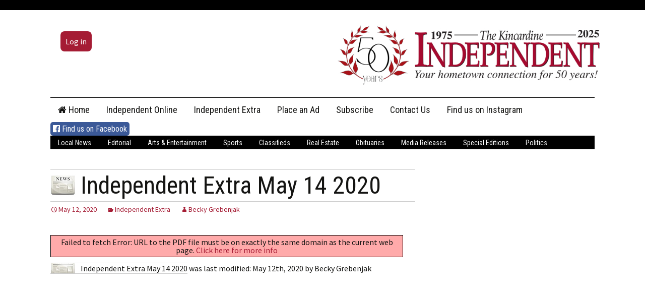

--- FILE ---
content_type: text/html; charset=UTF-8
request_url: https://independent.on.ca/independent-extra-may-14-2020/
body_size: 12038
content:
<!DOCTYPE html>
<!--[if IE 7]>
<html class="ie ie7" lang="en-CA">
<![endif]-->
<!--[if IE 8]>
<html class="ie ie8" lang="en-CA">
<![endif]-->
<!--[if !(IE 7) | !(IE 8)  ]><!-->
<html lang="en-CA" xmlns:fb="https://ogp.me/ns/fb#">
<head>
	<!-- Global site tag (gtag.js) - Google Analytics -->
<script async src="https://www.googletagmanager.com/gtag/js?id=UA-47220328-6"></script>
<script>
  window.dataLayer = window.dataLayer || [];
  function gtag(){dataLayer.push(arguments);}
  gtag('js', new Date());

  gtag('config', 'UA-47220328-6');
</script>

	<meta charset="UTF-8">
	<meta name="viewport" content="width=device-width">

	<meta property="og:image" content="https://independent.on.ca//wp-content/uploads/2019/02/kincardine_logo_small_transparent.png"/>
	<meta property="og:url"           content="https://independent.on.ca/" />
  <meta property="og:type"          content="website" />
  <meta property="og:title"         content="The Kincardine Independent" />
  <meta property="og:description"   content="The Kincardine Independent - The premier news publication for the Municipality of Kincardine, Ontario" />

	<title>Independent Extra May 14 2020 | Kincardine Independent</title>
	<link rel="profile" href="https://gmpg.org/xfn/11">
	<link rel="pingback" href="https://independent.on.ca/xmlrpc.php">
	<!--[if lt IE 9]>
	<script src="https://independent.on.ca/wp-content/themes/twentythirteen/js/html5.js"></script>
	<![endif]-->

		<script type="text/javascript" src="https://independent.on.ca/wp-content/themes/speaker/js/jquery-1.10.1.min.js"></script>
	<script type="text/javascript" src="https://independent.on.ca/wp-content/themes/speaker/js/key.js"></script>
	
	<link href='https://fonts.googleapis.com/css?family=Roboto+Condensed:400,700' rel='stylesheet' type='text/css'>

	<meta name='robots' content='max-image-preview:large' />
	<style>img:is([sizes="auto" i], [sizes^="auto," i]) { contain-intrinsic-size: 3000px 1500px }</style>
	<link rel='dns-prefetch' href='//www.googletagmanager.com' />
<link rel='dns-prefetch' href='//maxcdn.bootstrapcdn.com' />
<link rel="alternate" type="application/rss+xml" title="Kincardine Independent &raquo; Feed" href="https://independent.on.ca/feed/" />
<link rel="alternate" type="application/rss+xml" title="Kincardine Independent &raquo; Comments Feed" href="https://independent.on.ca/comments/feed/" />
<link rel="alternate" type="application/rss+xml" title="Kincardine Independent &raquo; Independent Extra May 14 2020 Comments Feed" href="https://independent.on.ca/independent-extra-may-14-2020/feed/" />
<script>
window._wpemojiSettings = {"baseUrl":"https:\/\/s.w.org\/images\/core\/emoji\/16.0.1\/72x72\/","ext":".png","svgUrl":"https:\/\/s.w.org\/images\/core\/emoji\/16.0.1\/svg\/","svgExt":".svg","source":{"concatemoji":"https:\/\/independent.on.ca\/wp-includes\/js\/wp-emoji-release.min.js?ver=0ffab34f86116d618352ad317d49c557"}};
/*! This file is auto-generated */
!function(s,n){var o,i,e;function c(e){try{var t={supportTests:e,timestamp:(new Date).valueOf()};sessionStorage.setItem(o,JSON.stringify(t))}catch(e){}}function p(e,t,n){e.clearRect(0,0,e.canvas.width,e.canvas.height),e.fillText(t,0,0);var t=new Uint32Array(e.getImageData(0,0,e.canvas.width,e.canvas.height).data),a=(e.clearRect(0,0,e.canvas.width,e.canvas.height),e.fillText(n,0,0),new Uint32Array(e.getImageData(0,0,e.canvas.width,e.canvas.height).data));return t.every(function(e,t){return e===a[t]})}function u(e,t){e.clearRect(0,0,e.canvas.width,e.canvas.height),e.fillText(t,0,0);for(var n=e.getImageData(16,16,1,1),a=0;a<n.data.length;a++)if(0!==n.data[a])return!1;return!0}function f(e,t,n,a){switch(t){case"flag":return n(e,"\ud83c\udff3\ufe0f\u200d\u26a7\ufe0f","\ud83c\udff3\ufe0f\u200b\u26a7\ufe0f")?!1:!n(e,"\ud83c\udde8\ud83c\uddf6","\ud83c\udde8\u200b\ud83c\uddf6")&&!n(e,"\ud83c\udff4\udb40\udc67\udb40\udc62\udb40\udc65\udb40\udc6e\udb40\udc67\udb40\udc7f","\ud83c\udff4\u200b\udb40\udc67\u200b\udb40\udc62\u200b\udb40\udc65\u200b\udb40\udc6e\u200b\udb40\udc67\u200b\udb40\udc7f");case"emoji":return!a(e,"\ud83e\udedf")}return!1}function g(e,t,n,a){var r="undefined"!=typeof WorkerGlobalScope&&self instanceof WorkerGlobalScope?new OffscreenCanvas(300,150):s.createElement("canvas"),o=r.getContext("2d",{willReadFrequently:!0}),i=(o.textBaseline="top",o.font="600 32px Arial",{});return e.forEach(function(e){i[e]=t(o,e,n,a)}),i}function t(e){var t=s.createElement("script");t.src=e,t.defer=!0,s.head.appendChild(t)}"undefined"!=typeof Promise&&(o="wpEmojiSettingsSupports",i=["flag","emoji"],n.supports={everything:!0,everythingExceptFlag:!0},e=new Promise(function(e){s.addEventListener("DOMContentLoaded",e,{once:!0})}),new Promise(function(t){var n=function(){try{var e=JSON.parse(sessionStorage.getItem(o));if("object"==typeof e&&"number"==typeof e.timestamp&&(new Date).valueOf()<e.timestamp+604800&&"object"==typeof e.supportTests)return e.supportTests}catch(e){}return null}();if(!n){if("undefined"!=typeof Worker&&"undefined"!=typeof OffscreenCanvas&&"undefined"!=typeof URL&&URL.createObjectURL&&"undefined"!=typeof Blob)try{var e="postMessage("+g.toString()+"("+[JSON.stringify(i),f.toString(),p.toString(),u.toString()].join(",")+"));",a=new Blob([e],{type:"text/javascript"}),r=new Worker(URL.createObjectURL(a),{name:"wpTestEmojiSupports"});return void(r.onmessage=function(e){c(n=e.data),r.terminate(),t(n)})}catch(e){}c(n=g(i,f,p,u))}t(n)}).then(function(e){for(var t in e)n.supports[t]=e[t],n.supports.everything=n.supports.everything&&n.supports[t],"flag"!==t&&(n.supports.everythingExceptFlag=n.supports.everythingExceptFlag&&n.supports[t]);n.supports.everythingExceptFlag=n.supports.everythingExceptFlag&&!n.supports.flag,n.DOMReady=!1,n.readyCallback=function(){n.DOMReady=!0}}).then(function(){return e}).then(function(){var e;n.supports.everything||(n.readyCallback(),(e=n.source||{}).concatemoji?t(e.concatemoji):e.wpemoji&&e.twemoji&&(t(e.twemoji),t(e.wpemoji)))}))}((window,document),window._wpemojiSettings);
</script>
<style id='wp-emoji-styles-inline-css'>

	img.wp-smiley, img.emoji {
		display: inline !important;
		border: none !important;
		box-shadow: none !important;
		height: 1em !important;
		width: 1em !important;
		margin: 0 0.07em !important;
		vertical-align: -0.1em !important;
		background: none !important;
		padding: 0 !important;
	}
</style>
<link rel='stylesheet' id='wp-block-library-css' href='https://independent.on.ca/wp-includes/css/dist/block-library/style.min.css?ver=0ffab34f86116d618352ad317d49c557' media='all' />
<style id='wp-block-library-theme-inline-css'>
.wp-block-audio :where(figcaption){color:#555;font-size:13px;text-align:center}.is-dark-theme .wp-block-audio :where(figcaption){color:#ffffffa6}.wp-block-audio{margin:0 0 1em}.wp-block-code{border:1px solid #ccc;border-radius:4px;font-family:Menlo,Consolas,monaco,monospace;padding:.8em 1em}.wp-block-embed :where(figcaption){color:#555;font-size:13px;text-align:center}.is-dark-theme .wp-block-embed :where(figcaption){color:#ffffffa6}.wp-block-embed{margin:0 0 1em}.blocks-gallery-caption{color:#555;font-size:13px;text-align:center}.is-dark-theme .blocks-gallery-caption{color:#ffffffa6}:root :where(.wp-block-image figcaption){color:#555;font-size:13px;text-align:center}.is-dark-theme :root :where(.wp-block-image figcaption){color:#ffffffa6}.wp-block-image{margin:0 0 1em}.wp-block-pullquote{border-bottom:4px solid;border-top:4px solid;color:currentColor;margin-bottom:1.75em}.wp-block-pullquote cite,.wp-block-pullquote footer,.wp-block-pullquote__citation{color:currentColor;font-size:.8125em;font-style:normal;text-transform:uppercase}.wp-block-quote{border-left:.25em solid;margin:0 0 1.75em;padding-left:1em}.wp-block-quote cite,.wp-block-quote footer{color:currentColor;font-size:.8125em;font-style:normal;position:relative}.wp-block-quote:where(.has-text-align-right){border-left:none;border-right:.25em solid;padding-left:0;padding-right:1em}.wp-block-quote:where(.has-text-align-center){border:none;padding-left:0}.wp-block-quote.is-large,.wp-block-quote.is-style-large,.wp-block-quote:where(.is-style-plain){border:none}.wp-block-search .wp-block-search__label{font-weight:700}.wp-block-search__button{border:1px solid #ccc;padding:.375em .625em}:where(.wp-block-group.has-background){padding:1.25em 2.375em}.wp-block-separator.has-css-opacity{opacity:.4}.wp-block-separator{border:none;border-bottom:2px solid;margin-left:auto;margin-right:auto}.wp-block-separator.has-alpha-channel-opacity{opacity:1}.wp-block-separator:not(.is-style-wide):not(.is-style-dots){width:100px}.wp-block-separator.has-background:not(.is-style-dots){border-bottom:none;height:1px}.wp-block-separator.has-background:not(.is-style-wide):not(.is-style-dots){height:2px}.wp-block-table{margin:0 0 1em}.wp-block-table td,.wp-block-table th{word-break:normal}.wp-block-table :where(figcaption){color:#555;font-size:13px;text-align:center}.is-dark-theme .wp-block-table :where(figcaption){color:#ffffffa6}.wp-block-video :where(figcaption){color:#555;font-size:13px;text-align:center}.is-dark-theme .wp-block-video :where(figcaption){color:#ffffffa6}.wp-block-video{margin:0 0 1em}:root :where(.wp-block-template-part.has-background){margin-bottom:0;margin-top:0;padding:1.25em 2.375em}
</style>
<style id='classic-theme-styles-inline-css'>
/*! This file is auto-generated */
.wp-block-button__link{color:#fff;background-color:#32373c;border-radius:9999px;box-shadow:none;text-decoration:none;padding:calc(.667em + 2px) calc(1.333em + 2px);font-size:1.125em}.wp-block-file__button{background:#32373c;color:#fff;text-decoration:none}
</style>
<style id='pdfemb-pdf-embedder-viewer-style-inline-css'>
.wp-block-pdfemb-pdf-embedder-viewer{max-width:none}

</style>
<style id='global-styles-inline-css'>
:root{--wp--preset--aspect-ratio--square: 1;--wp--preset--aspect-ratio--4-3: 4/3;--wp--preset--aspect-ratio--3-4: 3/4;--wp--preset--aspect-ratio--3-2: 3/2;--wp--preset--aspect-ratio--2-3: 2/3;--wp--preset--aspect-ratio--16-9: 16/9;--wp--preset--aspect-ratio--9-16: 9/16;--wp--preset--color--black: #000000;--wp--preset--color--cyan-bluish-gray: #abb8c3;--wp--preset--color--white: #fff;--wp--preset--color--pale-pink: #f78da7;--wp--preset--color--vivid-red: #cf2e2e;--wp--preset--color--luminous-vivid-orange: #ff6900;--wp--preset--color--luminous-vivid-amber: #fcb900;--wp--preset--color--light-green-cyan: #7bdcb5;--wp--preset--color--vivid-green-cyan: #00d084;--wp--preset--color--pale-cyan-blue: #8ed1fc;--wp--preset--color--vivid-cyan-blue: #0693e3;--wp--preset--color--vivid-purple: #9b51e0;--wp--preset--color--dark-gray: #141412;--wp--preset--color--red: #bc360a;--wp--preset--color--medium-orange: #db572f;--wp--preset--color--light-orange: #ea9629;--wp--preset--color--yellow: #fbca3c;--wp--preset--color--dark-brown: #220e10;--wp--preset--color--medium-brown: #722d19;--wp--preset--color--light-brown: #eadaa6;--wp--preset--color--beige: #e8e5ce;--wp--preset--color--off-white: #f7f5e7;--wp--preset--gradient--vivid-cyan-blue-to-vivid-purple: linear-gradient(135deg,rgba(6,147,227,1) 0%,rgb(155,81,224) 100%);--wp--preset--gradient--light-green-cyan-to-vivid-green-cyan: linear-gradient(135deg,rgb(122,220,180) 0%,rgb(0,208,130) 100%);--wp--preset--gradient--luminous-vivid-amber-to-luminous-vivid-orange: linear-gradient(135deg,rgba(252,185,0,1) 0%,rgba(255,105,0,1) 100%);--wp--preset--gradient--luminous-vivid-orange-to-vivid-red: linear-gradient(135deg,rgba(255,105,0,1) 0%,rgb(207,46,46) 100%);--wp--preset--gradient--very-light-gray-to-cyan-bluish-gray: linear-gradient(135deg,rgb(238,238,238) 0%,rgb(169,184,195) 100%);--wp--preset--gradient--cool-to-warm-spectrum: linear-gradient(135deg,rgb(74,234,220) 0%,rgb(151,120,209) 20%,rgb(207,42,186) 40%,rgb(238,44,130) 60%,rgb(251,105,98) 80%,rgb(254,248,76) 100%);--wp--preset--gradient--blush-light-purple: linear-gradient(135deg,rgb(255,206,236) 0%,rgb(152,150,240) 100%);--wp--preset--gradient--blush-bordeaux: linear-gradient(135deg,rgb(254,205,165) 0%,rgb(254,45,45) 50%,rgb(107,0,62) 100%);--wp--preset--gradient--luminous-dusk: linear-gradient(135deg,rgb(255,203,112) 0%,rgb(199,81,192) 50%,rgb(65,88,208) 100%);--wp--preset--gradient--pale-ocean: linear-gradient(135deg,rgb(255,245,203) 0%,rgb(182,227,212) 50%,rgb(51,167,181) 100%);--wp--preset--gradient--electric-grass: linear-gradient(135deg,rgb(202,248,128) 0%,rgb(113,206,126) 100%);--wp--preset--gradient--midnight: linear-gradient(135deg,rgb(2,3,129) 0%,rgb(40,116,252) 100%);--wp--preset--gradient--autumn-brown: linear-gradient(135deg, rgba(226,45,15,1) 0%, rgba(158,25,13,1) 100%);--wp--preset--gradient--sunset-yellow: linear-gradient(135deg, rgba(233,139,41,1) 0%, rgba(238,179,95,1) 100%);--wp--preset--gradient--light-sky: linear-gradient(135deg,rgba(228,228,228,1.0) 0%,rgba(208,225,252,1.0) 100%);--wp--preset--gradient--dark-sky: linear-gradient(135deg,rgba(0,0,0,1.0) 0%,rgba(56,61,69,1.0) 100%);--wp--preset--font-size--small: 13px;--wp--preset--font-size--medium: 20px;--wp--preset--font-size--large: 36px;--wp--preset--font-size--x-large: 42px;--wp--preset--spacing--20: 0.44rem;--wp--preset--spacing--30: 0.67rem;--wp--preset--spacing--40: 1rem;--wp--preset--spacing--50: 1.5rem;--wp--preset--spacing--60: 2.25rem;--wp--preset--spacing--70: 3.38rem;--wp--preset--spacing--80: 5.06rem;--wp--preset--shadow--natural: 6px 6px 9px rgba(0, 0, 0, 0.2);--wp--preset--shadow--deep: 12px 12px 50px rgba(0, 0, 0, 0.4);--wp--preset--shadow--sharp: 6px 6px 0px rgba(0, 0, 0, 0.2);--wp--preset--shadow--outlined: 6px 6px 0px -3px rgba(255, 255, 255, 1), 6px 6px rgba(0, 0, 0, 1);--wp--preset--shadow--crisp: 6px 6px 0px rgba(0, 0, 0, 1);}:where(.is-layout-flex){gap: 0.5em;}:where(.is-layout-grid){gap: 0.5em;}body .is-layout-flex{display: flex;}.is-layout-flex{flex-wrap: wrap;align-items: center;}.is-layout-flex > :is(*, div){margin: 0;}body .is-layout-grid{display: grid;}.is-layout-grid > :is(*, div){margin: 0;}:where(.wp-block-columns.is-layout-flex){gap: 2em;}:where(.wp-block-columns.is-layout-grid){gap: 2em;}:where(.wp-block-post-template.is-layout-flex){gap: 1.25em;}:where(.wp-block-post-template.is-layout-grid){gap: 1.25em;}.has-black-color{color: var(--wp--preset--color--black) !important;}.has-cyan-bluish-gray-color{color: var(--wp--preset--color--cyan-bluish-gray) !important;}.has-white-color{color: var(--wp--preset--color--white) !important;}.has-pale-pink-color{color: var(--wp--preset--color--pale-pink) !important;}.has-vivid-red-color{color: var(--wp--preset--color--vivid-red) !important;}.has-luminous-vivid-orange-color{color: var(--wp--preset--color--luminous-vivid-orange) !important;}.has-luminous-vivid-amber-color{color: var(--wp--preset--color--luminous-vivid-amber) !important;}.has-light-green-cyan-color{color: var(--wp--preset--color--light-green-cyan) !important;}.has-vivid-green-cyan-color{color: var(--wp--preset--color--vivid-green-cyan) !important;}.has-pale-cyan-blue-color{color: var(--wp--preset--color--pale-cyan-blue) !important;}.has-vivid-cyan-blue-color{color: var(--wp--preset--color--vivid-cyan-blue) !important;}.has-vivid-purple-color{color: var(--wp--preset--color--vivid-purple) !important;}.has-black-background-color{background-color: var(--wp--preset--color--black) !important;}.has-cyan-bluish-gray-background-color{background-color: var(--wp--preset--color--cyan-bluish-gray) !important;}.has-white-background-color{background-color: var(--wp--preset--color--white) !important;}.has-pale-pink-background-color{background-color: var(--wp--preset--color--pale-pink) !important;}.has-vivid-red-background-color{background-color: var(--wp--preset--color--vivid-red) !important;}.has-luminous-vivid-orange-background-color{background-color: var(--wp--preset--color--luminous-vivid-orange) !important;}.has-luminous-vivid-amber-background-color{background-color: var(--wp--preset--color--luminous-vivid-amber) !important;}.has-light-green-cyan-background-color{background-color: var(--wp--preset--color--light-green-cyan) !important;}.has-vivid-green-cyan-background-color{background-color: var(--wp--preset--color--vivid-green-cyan) !important;}.has-pale-cyan-blue-background-color{background-color: var(--wp--preset--color--pale-cyan-blue) !important;}.has-vivid-cyan-blue-background-color{background-color: var(--wp--preset--color--vivid-cyan-blue) !important;}.has-vivid-purple-background-color{background-color: var(--wp--preset--color--vivid-purple) !important;}.has-black-border-color{border-color: var(--wp--preset--color--black) !important;}.has-cyan-bluish-gray-border-color{border-color: var(--wp--preset--color--cyan-bluish-gray) !important;}.has-white-border-color{border-color: var(--wp--preset--color--white) !important;}.has-pale-pink-border-color{border-color: var(--wp--preset--color--pale-pink) !important;}.has-vivid-red-border-color{border-color: var(--wp--preset--color--vivid-red) !important;}.has-luminous-vivid-orange-border-color{border-color: var(--wp--preset--color--luminous-vivid-orange) !important;}.has-luminous-vivid-amber-border-color{border-color: var(--wp--preset--color--luminous-vivid-amber) !important;}.has-light-green-cyan-border-color{border-color: var(--wp--preset--color--light-green-cyan) !important;}.has-vivid-green-cyan-border-color{border-color: var(--wp--preset--color--vivid-green-cyan) !important;}.has-pale-cyan-blue-border-color{border-color: var(--wp--preset--color--pale-cyan-blue) !important;}.has-vivid-cyan-blue-border-color{border-color: var(--wp--preset--color--vivid-cyan-blue) !important;}.has-vivid-purple-border-color{border-color: var(--wp--preset--color--vivid-purple) !important;}.has-vivid-cyan-blue-to-vivid-purple-gradient-background{background: var(--wp--preset--gradient--vivid-cyan-blue-to-vivid-purple) !important;}.has-light-green-cyan-to-vivid-green-cyan-gradient-background{background: var(--wp--preset--gradient--light-green-cyan-to-vivid-green-cyan) !important;}.has-luminous-vivid-amber-to-luminous-vivid-orange-gradient-background{background: var(--wp--preset--gradient--luminous-vivid-amber-to-luminous-vivid-orange) !important;}.has-luminous-vivid-orange-to-vivid-red-gradient-background{background: var(--wp--preset--gradient--luminous-vivid-orange-to-vivid-red) !important;}.has-very-light-gray-to-cyan-bluish-gray-gradient-background{background: var(--wp--preset--gradient--very-light-gray-to-cyan-bluish-gray) !important;}.has-cool-to-warm-spectrum-gradient-background{background: var(--wp--preset--gradient--cool-to-warm-spectrum) !important;}.has-blush-light-purple-gradient-background{background: var(--wp--preset--gradient--blush-light-purple) !important;}.has-blush-bordeaux-gradient-background{background: var(--wp--preset--gradient--blush-bordeaux) !important;}.has-luminous-dusk-gradient-background{background: var(--wp--preset--gradient--luminous-dusk) !important;}.has-pale-ocean-gradient-background{background: var(--wp--preset--gradient--pale-ocean) !important;}.has-electric-grass-gradient-background{background: var(--wp--preset--gradient--electric-grass) !important;}.has-midnight-gradient-background{background: var(--wp--preset--gradient--midnight) !important;}.has-small-font-size{font-size: var(--wp--preset--font-size--small) !important;}.has-medium-font-size{font-size: var(--wp--preset--font-size--medium) !important;}.has-large-font-size{font-size: var(--wp--preset--font-size--large) !important;}.has-x-large-font-size{font-size: var(--wp--preset--font-size--x-large) !important;}
:where(.wp-block-post-template.is-layout-flex){gap: 1.25em;}:where(.wp-block-post-template.is-layout-grid){gap: 1.25em;}
:where(.wp-block-columns.is-layout-flex){gap: 2em;}:where(.wp-block-columns.is-layout-grid){gap: 2em;}
:root :where(.wp-block-pullquote){font-size: 1.5em;line-height: 1.6;}
</style>
<link rel='stylesheet' id='pmpro_frontend_base-css' href='https://independent.on.ca/wp-content/plugins/paid-memberships-pro/css/frontend/base.css?ver=3.5.6' media='all' />
<link rel='stylesheet' id='pmpro_frontend_variation_1-css' href='https://independent.on.ca/wp-content/plugins/paid-memberships-pro/css/frontend/variation_1.css?ver=3.5.6' media='all' />
<link rel='stylesheet' id='wp-polls-css' href='https://independent.on.ca/wp-content/plugins/wp-polls/polls-css.css?ver=2.77.3' media='all' />
<style id='wp-polls-inline-css'>
.wp-polls .pollbar {
	margin: 1px;
	font-size: 6px;
	line-height: 8px;
	height: 8px;
	background-image: url('https://independent.on.ca/wp-content/plugins/wp-polls/images/default/pollbg.gif');
	border: 1px solid #c8c8c8;
}

</style>
<link rel='stylesheet' id='load-fa-css' href='https://maxcdn.bootstrapcdn.com/font-awesome/4.7.0/css/font-awesome.min.css?ver=0ffab34f86116d618352ad317d49c557' media='all' />
<link rel='stylesheet' id='parent-style-css' href='https://independent.on.ca/wp-content/themes/twentythirteen/style.css?ver=0ffab34f86116d618352ad317d49c557' media='all' />
<link rel='stylesheet' id='twentythirteen-fonts-css' href='https://independent.on.ca/wp-content/themes/twentythirteen/fonts/source-sans-pro-plus-bitter.css?ver=20230328' media='all' />
<link rel='stylesheet' id='genericons-css' href='https://independent.on.ca/wp-content/themes/twentythirteen/genericons/genericons.css?ver=20251101' media='all' />
<link rel='stylesheet' id='twentythirteen-style-css' href='https://independent.on.ca/wp-content/themes/speaker/style.css?ver=20251202' media='all' />
<link rel='stylesheet' id='twentythirteen-block-style-css' href='https://independent.on.ca/wp-content/themes/twentythirteen/css/blocks.css?ver=20240520' media='all' />
<script src="https://independent.on.ca/wp-includes/js/jquery/jquery.min.js?ver=3.7.1" id="jquery-core-js"></script>
<script src="https://independent.on.ca/wp-includes/js/jquery/jquery-migrate.min.js?ver=3.4.1" id="jquery-migrate-js"></script>
<script id="3d-flip-book-client-locale-loader-js-extra">
var FB3D_CLIENT_LOCALE = {"ajaxurl":"https:\/\/independent.on.ca\/wp-admin\/admin-ajax.php","dictionary":{"Table of contents":"Table of contents","Close":"Close","Bookmarks":"Bookmarks","Thumbnails":"Thumbnails","Search":"Search","Share":"Share","Facebook":"Facebook","Twitter":"Twitter","Email":"Email","Play":"Play","Previous page":"Previous page","Next page":"Next page","Zoom in":"Zoom in","Zoom out":"Zoom out","Fit view":"Fit view","Auto play":"Auto play","Full screen":"Full screen","More":"More","Smart pan":"Smart pan","Single page":"Single page","Sounds":"Sounds","Stats":"Stats","Print":"Print","Download":"Download","Goto first page":"Goto first page","Goto last page":"Goto last page"},"images":"https:\/\/independent.on.ca\/wp-content\/plugins\/interactive-3d-flipbook-powered-physics-engine\/assets\/images\/","jsData":{"urls":[],"posts":{"ids_mis":[],"ids":[]},"pages":[],"firstPages":[],"bookCtrlProps":[],"bookTemplates":[]},"key":"3d-flip-book","pdfJS":{"pdfJsLib":"https:\/\/independent.on.ca\/wp-content\/plugins\/interactive-3d-flipbook-powered-physics-engine\/assets\/js\/pdf.min.js?ver=4.3.136","pdfJsWorker":"https:\/\/independent.on.ca\/wp-content\/plugins\/interactive-3d-flipbook-powered-physics-engine\/assets\/js\/pdf.worker.js?ver=4.3.136","stablePdfJsLib":"https:\/\/independent.on.ca\/wp-content\/plugins\/interactive-3d-flipbook-powered-physics-engine\/assets\/js\/stable\/pdf.min.js?ver=2.5.207","stablePdfJsWorker":"https:\/\/independent.on.ca\/wp-content\/plugins\/interactive-3d-flipbook-powered-physics-engine\/assets\/js\/stable\/pdf.worker.js?ver=2.5.207","pdfJsCMapUrl":"https:\/\/independent.on.ca\/wp-content\/plugins\/interactive-3d-flipbook-powered-physics-engine\/assets\/cmaps\/"},"cacheurl":"https:\/\/independent.on.ca\/wp-content\/uploads\/3d-flip-book\/cache\/","pluginsurl":"https:\/\/independent.on.ca\/wp-content\/plugins\/","pluginurl":"https:\/\/independent.on.ca\/wp-content\/plugins\/interactive-3d-flipbook-powered-physics-engine\/","thumbnailSize":{"width":"150","height":"150"},"version":"1.16.17"};
</script>
<script src="https://independent.on.ca/wp-content/plugins/interactive-3d-flipbook-powered-physics-engine/assets/js/client-locale-loader.js?ver=1.16.17" id="3d-flip-book-client-locale-loader-js" async data-wp-strategy="async"></script>
<script src="https://independent.on.ca/wp-content/themes/twentythirteen/js/functions.js?ver=20250727" id="twentythirteen-script-js" defer data-wp-strategy="defer"></script>

<!-- Google tag (gtag.js) snippet added by Site Kit -->
<!-- Google Analytics snippet added by Site Kit -->
<script src="https://www.googletagmanager.com/gtag/js?id=G-9W0VR8DWXB" id="google_gtagjs-js" async></script>
<script id="google_gtagjs-js-after">
window.dataLayer = window.dataLayer || [];function gtag(){dataLayer.push(arguments);}
gtag("set","linker",{"domains":["independent.on.ca"]});
gtag("js", new Date());
gtag("set", "developer_id.dZTNiMT", true);
gtag("config", "G-9W0VR8DWXB");
</script>
<link rel="https://api.w.org/" href="https://independent.on.ca/wp-json/" /><link rel="alternate" title="JSON" type="application/json" href="https://independent.on.ca/wp-json/wp/v2/posts/24861" /><link rel="EditURI" type="application/rsd+xml" title="RSD" href="https://independent.on.ca/xmlrpc.php?rsd" />
<link rel="canonical" href="https://independent.on.ca/independent-extra-may-14-2020/" />
<link rel="alternate" title="oEmbed (JSON)" type="application/json+oembed" href="https://independent.on.ca/wp-json/oembed/1.0/embed?url=https%3A%2F%2Findependent.on.ca%2Findependent-extra-may-14-2020%2F" />
<link rel="alternate" title="oEmbed (XML)" type="text/xml+oembed" href="https://independent.on.ca/wp-json/oembed/1.0/embed?url=https%3A%2F%2Findependent.on.ca%2Findependent-extra-may-14-2020%2F&#038;format=xml" />

<!-- This site is using AdRotate v5.17.2 to display their advertisements - https://ajdg.solutions/ -->
<!-- AdRotate CSS -->
<style type="text/css" media="screen">
	.g { margin:0px; padding:0px; overflow:hidden; line-height:1; zoom:1; }
	.g img { height:auto; }
	.g-col { position:relative; float:left; }
	.g-col:first-child { margin-left: 0; }
	.g-col:last-child { margin-right: 0; }
	@media only screen and (max-width: 480px) {
		.g-col, .g-dyn, .g-single { width:100%; margin-left:0; margin-right:0; }
	}
</style>
<!-- /AdRotate CSS -->


		<!-- GA Google Analytics @ https://m0n.co/ga -->
		<script>
			(function(i,s,o,g,r,a,m){i['GoogleAnalyticsObject']=r;i[r]=i[r]||function(){
			(i[r].q=i[r].q||[]).push(arguments)},i[r].l=1*new Date();a=s.createElement(o),
			m=s.getElementsByTagName(o)[0];a.async=1;a.src=g;m.parentNode.insertBefore(a,m)
			})(window,document,'script','https://www.google-analytics.com/analytics.js','ga');
			ga('create', 'UA-4801691-70', 'auto');
			ga('send', 'pageview');
		</script>

	<meta name="generator" content="Site Kit by Google 1.170.0" /><script type='text/javascript' data-cfasync='false'>var _mmunch = {'front': false, 'page': false, 'post': false, 'category': false, 'author': false, 'search': false, 'attachment': false, 'tag': false};_mmunch['post'] = true; _mmunch['postData'] = {"ID":24861,"post_name":"independent-extra-may-14-2020","post_title":"Independent Extra May 14 2020","post_type":"post","post_author":"10","post_status":"publish"}; _mmunch['postCategories'] = [{"term_id":1327,"name":"Independent Extra","slug":"independentextra","term_group":0,"term_taxonomy_id":1327,"taxonomy":"category","description":"","parent":0,"count":223,"filter":"raw","cat_ID":1327,"category_count":223,"category_description":"","cat_name":"Independent Extra","category_nicename":"independentextra","category_parent":0}]; _mmunch['postTags'] = false; _mmunch['postAuthor'] = {"name":"","ID":""};</script><script data-cfasync="false" src="//a.mailmunch.co/app/v1/site.js" id="mailmunch-script" data-plugin="mc_mm" data-mailmunch-site-id="744415" async></script><style id="pmpro_colors">:root {
	--pmpro--color--base: #ffffff;
	--pmpro--color--contrast: #222222;
	--pmpro--color--accent: #0c3d54;
	--pmpro--color--accent--variation: hsl( 199,75%,28.5% );
	--pmpro--color--border--variation: hsl( 0,0%,91% );
}</style><style>.recentcomments a{display:inline !important;padding:0 !important;margin:0 !important;}</style>	<style type="text/css" id="twentythirteen-header-css">
		.site-title,
	.site-description {
		position: absolute;
		clip-path: inset(50%);
	}
			.site-header .home-link {
	min-height: 0;
	}
				</style>
	<link rel="icon" href="https://independent.on.ca/wp-content/uploads/2018/12/cropped-kincardine_icon_medium-32x32.png" sizes="32x32" />
<link rel="icon" href="https://independent.on.ca/wp-content/uploads/2018/12/cropped-kincardine_icon_medium-192x192.png" sizes="192x192" />
<link rel="apple-touch-icon" href="https://independent.on.ca/wp-content/uploads/2018/12/cropped-kincardine_icon_medium-180x180.png" />
<meta name="msapplication-TileImage" content="https://independent.on.ca/wp-content/uploads/2018/12/cropped-kincardine_icon_medium-270x270.png" />
	<script src="https://www.google.com/recaptcha/api.js" async defer></script>
</head>

<body data-rsssl=1 class="pmpro-variation_1 wp-singular post-template-default single single-post postid-24861 single-format-standard wp-embed-responsive wp-theme-twentythirteen wp-child-theme-speaker pmpro-body-has-access sidebar">

	<!-- Facebook share script -->
	<!-- Load Facebook SDK for JavaScript -->
	<div id="fb-root"></div>
	<script>(function(d, s, id) {
	  var js, fjs = d.getElementsByTagName(s)[0];
	  if (d.getElementById(id)) return;
	  js = d.createElement(s); js.id = id;
	  js.src = 'https://connect.facebook.net/en_US/sdk.js#xfbml=1&version=v3.2';
	  fjs.parentNode.insertBefore(js, fjs);
	}(document, 'script', 'facebook-jssdk'));</script>


		<div id="page" class="hfeed site">

			<!-- Top Bar -->
			<div class="topbar">

				
				<div class="adspace">
					<div class="ad-placeholder">
						
					</div>
				</div>

			</div>
		</div>

		<header id="masthead" class="site-header" role="banner">

				<div class="site-logo"><a href="https://independent.on.ca/" title="Kincardine Independent" rel="home"><img src="/wp-content/uploads/2025/05/50Years-Banner.jpg" /></a></div>
				<h1 class="site-title">Kincardine Independent</h1>
				<h2 class="site-description">Kincardine Independent Online</h2>

				
					<!-- Facebook like button -->
					<!--<div class="fb-like" data-href="https://independent.on.ca/" data-width="60" data-layout="box_count" data-action="like" data-size="small" data-show-faces="true" data-share="true"></div>-->

					<!-- Header login button -->
					<div class="header-login">
						<a class="btt-login" href="https://independent.on.ca/login/">Log in</a>					</div>

				
			<div id="navbar" class="navbar">
				<nav id="site-navigation" class="navigation main-navigation" role="navigation">
					<h3 class="menu-toggle">Menu</h3>
					<a class="screen-reader-text skip-link" href="#content" title="Skip to content">Skip to content</a>
					<div class="menu-main-menu-container"><ul id="menu-main-menu" class="nav-menu"><li id="menu-item-22415" class="menu-item menu-item-type-custom menu-item-object-custom menu-item-22415"><a href="https://www.independent.on.ca"><i class="fa fa-home"></i> Home</a></li>
<li id="menu-item-23653" class="menu-item menu-item-type-post_type menu-item-object-page menu-item-23653"><a href="https://independent.on.ca/independent-online/">Independent Online</a></li>
<li id="menu-item-23654" class="menu-item menu-item-type-post_type menu-item-object-page menu-item-23654"><a href="https://independent.on.ca/independant-extra/">Independent Extra</a></li>
<li id="menu-item-26657" class="menu-item menu-item-type-post_type menu-item-object-page menu-item-26657"><a href="https://independent.on.ca/place-an-ad/">Place an Ad</a></li>
<li id="menu-item-26762" class="menu-item menu-item-type-custom menu-item-object-custom menu-item-has-children menu-item-26762"><a href="#">Subscribe</a>
<ul class="sub-menu">
	<li id="menu-item-26761" class="menu-item menu-item-type-custom menu-item-object-custom menu-item-26761"><a href="/print-subscription">Print Subscriptions</a></li>
	<li id="menu-item-26760" class="menu-item menu-item-type-post_type menu-item-object-page menu-item-26760"><a href="https://independent.on.ca/membership-account/membership-levels/">Digital Subscriptions</a></li>
</ul>
</li>
<li id="menu-item-22117" class="menu-item menu-item-type-post_type menu-item-object-page menu-item-has-children menu-item-22117"><a href="https://independent.on.ca/contact-us/">Contact Us</a>
<ul class="sub-menu">
	<li id="menu-item-22510" class="menu-item menu-item-type-post_type menu-item-object-page menu-item-22510"><a href="https://independent.on.ca/contact-us/">Message Us</a></li>
	<li id="menu-item-22407" class="menu-item menu-item-type-post_type menu-item-object-page menu-item-22407"><a href="https://independent.on.ca/staff/">Staff</a></li>
</ul>
</li>
<li id="menu-item-33642" class="menu-item menu-item-type-custom menu-item-object-custom menu-item-33642"><a href="https://www.instagram.com/the_kincardine_independent/">Find us on Instagram</a></li>
<li id="menu-item-22451" class="facebook_button menu-item menu-item-type-custom menu-item-object-custom menu-item-22451"><a href="https://www.facebook.com/profile.php?id=100064769973967"><i class="fa fa-facebook-official"></i> Find us on Facebook</a></li>
</ul></div>					
				</nav><!-- #site-navigation -->
			</div><!-- #navbar -->

			<div>
				<div class="menu-secondary-menu-container"><ul id="menu-secondary-menu" class="nav-menu nav-secondary"><li id="menu-item-22521" class="menu-item menu-item-type-taxonomy menu-item-object-category menu-item-22521"><a href="https://independent.on.ca/category/localnews/">Local News</a></li>
<li id="menu-item-22300" class="menu-item menu-item-type-taxonomy menu-item-object-category menu-item-22300"><a href="https://independent.on.ca/category/editorial/">Editorial</a></li>
<li id="menu-item-22296" class="menu-item menu-item-type-taxonomy menu-item-object-category menu-item-22296"><a href="https://independent.on.ca/category/artsentertainment/">Arts &#038; Entertainment</a></li>
<li id="menu-item-22299" class="menu-item menu-item-type-taxonomy menu-item-object-category menu-item-22299"><a href="https://independent.on.ca/category/sports/">Sports</a></li>
<li id="menu-item-22562" class="menu-item menu-item-type-taxonomy menu-item-object-category menu-item-22562"><a href="https://independent.on.ca/category/classifieds/">Classifieds</a></li>
<li id="menu-item-22588" class="menu-item menu-item-type-taxonomy menu-item-object-category menu-item-22588"><a href="https://independent.on.ca/category/real-estate/">Real Estate</a></li>
<li id="menu-item-22522" class="menu-item menu-item-type-taxonomy menu-item-object-category menu-item-22522"><a href="https://independent.on.ca/category/obituaries/">Obituaries</a></li>
<li id="menu-item-22509" class="menu-item menu-item-type-taxonomy menu-item-object-category menu-item-22509"><a href="https://independent.on.ca/category/media-releases/">Media Releases</a></li>
<li id="menu-item-22523" class="menu-item menu-item-type-taxonomy menu-item-object-category menu-item-22523"><a href="https://independent.on.ca/category/special-editions/">Special Editions</a></li>
<li id="menu-item-29719" class="menu-item menu-item-type-post_type menu-item-object-page menu-item-29719"><a href="https://independent.on.ca/politics/">Politics</a></li>
</ul></div>			</div>

		</header><!-- #masthead -->

		<div id="main" class="site-main">

	<div id="primary" class="content-area">
		<div id="content" class="site-content" role="main">


						
				
<article id="post-24861" class="post-24861 post type-post status-publish format-standard hentry category-independentextra pmpro-has-access">
	<header class="entry-header">
		
				<h1 class="entry-title">Independent Extra May 14 2020</h1>
		
		<div class="entry-meta">
			<span class="date"><a href="https://independent.on.ca/independent-extra-may-14-2020/" title="Permalink to Independent Extra May 14 2020" rel="bookmark"><time class="entry-date" datetime="2020-05-12T12:42:16-04:00">May 12, 2020</time></a></span><span class="categories-links"><a href="https://independent.on.ca/category/independentextra/" rel="category tag">Independent Extra</a></span><span class="author vcard"><a class="url fn n" href="https://independent.on.ca/author/composing_linda/" title="View all posts by Becky Grebenjak" rel="author">Becky Grebenjak</a></span>					</div><!-- .entry-meta -->
	</header><!-- .entry-header -->

		<div class="entry-content">
		<span class="entry-content"><div class='mailmunch-forms-before-post' style='display: none !important;'></div><a href="https://www.independent.on.ca/wp-content/uploads/2020/05/Independent-extra-May-14.pdf" class="pdfemb-viewer" style="width:700px;" data-width="700" data-height="max" data-toolbar="top" data-toolbar-fixed="off">Independent extra May 14</a>
</p><div class='mailmunch-forms-in-post-middle' style='display: none !important;'></div><div class='mailmunch-forms-after-post' style='display: none !important;'></div></span><div class="hatom-extra"><span class="entry-title">Independent Extra May 14 2020</span> was last modified: <span class="updated"> May 12th, 2020</span> by <span class="author vcard"><span class="fn">Becky Grebenjak</span></span></div>			</div><!-- .entry-content -->
	
	<footer class="entry-meta">
		
			</footer><!-- .entry-meta -->
</article><!-- #post -->

			
		</div><!-- #content -->
	</div><!-- #primary -->

	</div><!-- #main -->

		<footer id="colophon" class="site-footer" role="contentinfo">

				<div id="secondary" class="sidebar-container" role="complementary">
		<div class="widget-area">
			<aside id="search-2" class="widget widget_search"><form role="search" method="get" class="search-form" action="https://independent.on.ca/">
				<label>
					<span class="screen-reader-text">Search for:</span>
					<input type="search" class="search-field" placeholder="Search &hellip;" value="" name="s" />
				</label>
				<input type="submit" class="search-submit" value="Search" />
			</form></aside><aside id="recent-comments-2" class="widget widget_recent_comments"><h3 class="widget-title">Recent Comments</h3><nav aria-label="Recent Comments"><ul id="recentcomments"><li class="recentcomments"><span class="comment-author-link">Rita KuntzRegier</span> on <a href="https://independent.on.ca/new-support-group-in-kincardine-for-bereaved-parents/#comment-8874">New support group in Kincardine for bereaved parents</a></li><li class="recentcomments"><span class="comment-author-link">Clive Maroon</span> on <a href="https://independent.on.ca/obituary-john-lawrence/#comment-8803">Obituary &#8211; John Lawrence</a></li><li class="recentcomments"><span class="comment-author-link">Cinda Putnam</span> on <a href="https://independent.on.ca/kevin-mcgarry-joins-long-list-of-canadian-actors/#comment-8794">Kevin McGarry joins long list of Canadian actors</a></li><li class="recentcomments"><span class="comment-author-link">Dianna Martell</span> on <a href="https://independent.on.ca/introducing-your-new-members-of-council-for-kincardine-and-huron-kinloss/#comment-8505">Introducing your new members of council for Kincardine and Huron-Kinloss</a></li><li class="recentcomments"><span class="comment-author-link">Gary Adam</span> on <a href="https://independent.on.ca/introducing-your-new-members-of-council-for-kincardine-and-huron-kinloss/#comment-8496">Introducing your new members of council for Kincardine and Huron-Kinloss</a></li></ul></nav></aside>
		<aside id="recent-posts-2" class="widget widget_recent_entries">
		<h3 class="widget-title">Recent Posts</h3><nav aria-label="Recent Posts">
		<ul>
											<li>
					<a href="https://independent.on.ca/january-21-2026-classifieds-2/">January 21 2026 Classifieds</a>
									</li>
											<li>
					<a href="https://independent.on.ca/january-is-crime-stoppers-month-be-part-of-the-solution/">January is Crime Stoppers Month: be part of the solution</a>
									</li>
											<li>
					<a href="https://independent.on.ca/bruce-county-plans-a-full-public-launch-of-smart-commute-rideshare-program-early-this-year/">Bruce County plans a full public launch of Smart Commute Rideshare program early this year</a>
									</li>
											<li>
					<a href="https://independent.on.ca/proposal-for-food-services-at-airport-presented-to-council/">Proposal for food services at airport presented to council</a>
									</li>
											<li>
					<a href="https://independent.on.ca/kincardine-kinucks-u11-ll1-team-earns-silver-at-bradford-bulldogs-tournament/">Kincardine Kinucks U11 LL1 team earns silver at Bradford Bulldogs Tournament</a>
									</li>
					</ul>

		</nav></aside><aside id="archives-2" class="widget widget_archive"><h3 class="widget-title">Archives</h3><nav aria-label="Archives">
			<ul>
					<li><a href='https://independent.on.ca/2026/01/'>January 2026</a></li>
	<li><a href='https://independent.on.ca/2025/12/'>December 2025</a></li>
	<li><a href='https://independent.on.ca/2025/11/'>November 2025</a></li>
	<li><a href='https://independent.on.ca/2025/10/'>October 2025</a></li>
	<li><a href='https://independent.on.ca/2025/09/'>September 2025</a></li>
	<li><a href='https://independent.on.ca/2025/08/'>August 2025</a></li>
	<li><a href='https://independent.on.ca/2025/07/'>July 2025</a></li>
	<li><a href='https://independent.on.ca/2025/06/'>June 2025</a></li>
			</ul>

			</nav></aside><aside id="categories-2" class="widget widget_categories"><h3 class="widget-title">Categories</h3><nav aria-label="Categories">
			<ul>
					<li class="cat-item cat-item-1314"><a href="https://independent.on.ca/category/artsentertainment/">Arts &amp; Entertainment</a>
</li>
	<li class="cat-item cat-item-1313"><a href="https://independent.on.ca/category/business/">Business</a>
</li>
	<li class="cat-item cat-item-1337"><a href="https://independent.on.ca/category/classifieds/">Classifieds</a>
</li>
	<li class="cat-item cat-item-1315"><a href="https://independent.on.ca/category/community/">Community</a>
</li>
	<li class="cat-item cat-item-1316"><a href="https://independent.on.ca/category/editorial/">Editorial</a>
</li>
	<li class="cat-item cat-item-1327"><a href="https://independent.on.ca/category/independentextra/">Independent Extra</a>
</li>
	<li class="cat-item cat-item-1321"><a href="https://independent.on.ca/category/independentonline/">Independent Online</a>
</li>
	<li class="cat-item cat-item-1331"><a href="https://independent.on.ca/category/localnews/">Local News</a>
</li>
	<li class="cat-item cat-item-1330"><a href="https://independent.on.ca/category/media-releases/">Media Releases</a>
</li>
	<li class="cat-item cat-item-1370"><a href="https://independent.on.ca/category/none/">none</a>
</li>
	<li class="cat-item cat-item-1329"><a href="https://independent.on.ca/category/obituaries/">Obituaries</a>
</li>
	<li class="cat-item cat-item-1"><a href="https://independent.on.ca/category/other/">Other</a>
</li>
	<li class="cat-item cat-item-1362"><a href="https://independent.on.ca/category/police-briefs/">Police Briefs</a>
</li>
	<li class="cat-item cat-item-1322"><a href="https://independent.on.ca/category/politics/">Politics</a>
</li>
	<li class="cat-item cat-item-1335"><a href="https://independent.on.ca/category/real-estate/">Real Estate</a>
</li>
	<li class="cat-item cat-item-1332"><a href="https://independent.on.ca/category/special-editions/">Special Editions</a>
</li>
	<li class="cat-item cat-item-1325"><a href="https://independent.on.ca/category/sports/">Sports</a>
</li>
			</ul>

			</nav></aside>			<aside class="widget widget_archive masonry-brick">
				<h3 class="widget-title">Independent</h3>
				<div class="menu-main-menu-container"><ul id="menu-main-menu-1" class="menu"><li class="menu-item menu-item-type-custom menu-item-object-custom menu-item-22415"><a href="https://www.independent.on.ca"><i class="fa fa-home"></i> Home</a></li>
<li class="menu-item menu-item-type-post_type menu-item-object-page menu-item-23653"><a href="https://independent.on.ca/independent-online/">Independent Online</a></li>
<li class="menu-item menu-item-type-post_type menu-item-object-page menu-item-23654"><a href="https://independent.on.ca/independant-extra/">Independent Extra</a></li>
<li class="menu-item menu-item-type-post_type menu-item-object-page menu-item-26657"><a href="https://independent.on.ca/place-an-ad/">Place an Ad</a></li>
<li class="menu-item menu-item-type-custom menu-item-object-custom menu-item-has-children menu-item-26762"><a href="#">Subscribe</a>
<ul class="sub-menu">
	<li class="menu-item menu-item-type-custom menu-item-object-custom menu-item-26761"><a href="/print-subscription">Print Subscriptions</a></li>
	<li class="menu-item menu-item-type-post_type menu-item-object-page menu-item-26760"><a href="https://independent.on.ca/membership-account/membership-levels/">Digital Subscriptions</a></li>
</ul>
</li>
<li class="menu-item menu-item-type-post_type menu-item-object-page menu-item-has-children menu-item-22117"><a href="https://independent.on.ca/contact-us/">Contact Us</a>
<ul class="sub-menu">
	<li class="menu-item menu-item-type-post_type menu-item-object-page menu-item-22510"><a href="https://independent.on.ca/contact-us/">Message Us</a></li>
	<li class="menu-item menu-item-type-post_type menu-item-object-page menu-item-22407"><a href="https://independent.on.ca/staff/">Staff</a></li>
</ul>
</li>
<li class="menu-item menu-item-type-custom menu-item-object-custom menu-item-33642"><a href="https://www.instagram.com/the_kincardine_independent/">Find us on Instagram</a></li>
<li class="facebook_button menu-item menu-item-type-custom menu-item-object-custom menu-item-22451"><a href="https://www.facebook.com/profile.php?id=100064769973967"><i class="fa fa-facebook-official"></i> Find us on Facebook</a></li>
</ul></div>			</aside>
		</div><!-- .widget-area -->
	</div><!-- #secondary -->

			<div class="legal">The contents of The Kincardine Independent are protected by Copyright registered with the Copyright Office at Ottawa. Reproduction of any material herein may be made only with the written permission of the Publisher/General Manager.<br/><br/></div>

			<div class="legal"><div class="wp-block-image"><figure class="alignleft"><img src="https://independent.on.ca//wp-content/uploads/2019/01/mot_symbole_unilingue_nb-wordmark_unlingual_bw-eng.gif" alt="" class="wp-image-22411" /></figure></div> We acknowledge the financial support of the Government of Canada through the Canada Periodical Fund of the Department of Canadian Heritage.<br/><br/></div>

		</footer><!-- #colophon -->

	</div><!-- #page -->

	<script type="speculationrules">
{"prefetch":[{"source":"document","where":{"and":[{"href_matches":"\/*"},{"not":{"href_matches":["\/wp-*.php","\/wp-admin\/*","\/wp-content\/uploads\/*","\/wp-content\/*","\/wp-content\/plugins\/*","\/wp-content\/themes\/speaker\/*","\/wp-content\/themes\/twentythirteen\/*","\/*\\?(.+)"]}},{"not":{"selector_matches":"a[rel~=\"nofollow\"]"}},{"not":{"selector_matches":".no-prefetch, .no-prefetch a"}}]},"eagerness":"conservative"}]}
</script>
		<!-- Memberships powered by Paid Memberships Pro v3.5.6. -->
	<link rel='stylesheet' id='pdfemb_embed_pdf_css-css' href='https://independent.on.ca/wp-content/plugins/pdf-embedder/assets/css/pdfemb.min.css?ver=4.9.3' media='all' />
<script id="adrotate-clicker-js-extra">
var click_object = {"ajax_url":"https:\/\/independent.on.ca\/wp-admin\/admin-ajax.php"};
</script>
<script src="https://independent.on.ca/wp-content/plugins/adrotate/library/jquery.clicker.js" id="adrotate-clicker-js"></script>
<script id="wp-polls-js-extra">
var pollsL10n = {"ajax_url":"https:\/\/independent.on.ca\/wp-admin\/admin-ajax.php","text_wait":"Your last request is still being processed. Please wait a while ...","text_valid":"Please choose a valid poll answer.","text_multiple":"Maximum number of choices allowed: ","show_loading":"1","show_fading":"1"};
</script>
<script src="https://independent.on.ca/wp-content/plugins/wp-polls/polls-js.js?ver=2.77.3" id="wp-polls-js"></script>
<script src="https://independent.on.ca/wp-includes/js/comment-reply.min.js?ver=0ffab34f86116d618352ad317d49c557" id="comment-reply-js" async data-wp-strategy="async"></script>
<script src="https://independent.on.ca/wp-includes/js/imagesloaded.min.js?ver=5.0.0" id="imagesloaded-js"></script>
<script src="https://independent.on.ca/wp-includes/js/masonry.min.js?ver=4.2.2" id="masonry-js"></script>
<script src="https://independent.on.ca/wp-includes/js/jquery/jquery.masonry.min.js?ver=3.1.2b" id="jquery-masonry-js"></script>
<script src="https://independent.on.ca/wp-content/plugins/pdf-embedder/assets/js/pdfjs/pdf.min.js?ver=2.2.228" id="pdfemb_pdfjs-js"></script>
<script id="pdfemb_embed_pdf-js-extra">
var pdfemb_trans = {"worker_src":"https:\/\/independent.on.ca\/wp-content\/plugins\/pdf-embedder\/assets\/js\/pdfjs\/pdf.worker.min.js","cmap_url":"https:\/\/independent.on.ca\/wp-content\/plugins\/pdf-embedder\/assets\/js\/pdfjs\/cmaps\/","objectL10n":{"loading":"Loading...","page":"Page","zoom":"Zoom","prev":"Previous page","next":"Next page","zoomin":"Zoom In","secure":"Secure","zoomout":"Zoom Out","download":"Download PDF","fullscreen":"Full Screen","domainerror":"Error: URL to the PDF file must be on exactly the same domain as the current web page.","clickhereinfo":"Click here for more info","widthheightinvalid":"PDF page width or height are invalid","viewinfullscreen":"View in Full Screen"}};
</script>
<script src="https://independent.on.ca/wp-content/plugins/pdf-embedder/assets/js/pdfemb.min.js?ver=4.9.3" id="pdfemb_embed_pdf-js"></script>

</body>
</html>


--- FILE ---
content_type: text/css
request_url: https://independent.on.ca/wp-content/themes/speaker/style.css?ver=20251202
body_size: 13473
content:
/*
 Theme Name:     The Temiskaming Speaker
 Theme URI:      http://speaker.northernontario.ca
 Description:    Child Theme for The Temiskaming Speaker
 Author:         Mike Tonkin
 Author URI:     http://speaker.northernontario.ca
 Template:       twentythirteen
 Version:        1.0.0
*/

/* =Theme customization starts here
-------------------------------------------------------------- */

.large-glyph {
	font-size: 30px;
}

@media screen and (max-width: 600px) {
	.link-pdf {
		font-size: 15px;
		margin-left: 5px;
	}
}

@media screen and (min-width: 601px) {
	.link-pdf {
		font-size: 30px;
		margin-left: 5px;
	}
}

/* Hides the obituaries image */
#obituaries_image {
	display: none;
}

.large-margin{
	margin-top: 100px;
}

/* The button class to match the input submit */
.button-submit {
	border-radius: 4px;
	height:47px;
}

.alert-header {
	color: #fff;
	font-size: 22px;
	background-color: #b11e31;
	text-align: left;
	padding-right: 5px;
	padding-left: 5px;
	width: 100%;
}

p.med-text {
	font-size: 20px;
}

.alert-header-plain {
	font-size: 22px;
	background-color: #fff;
}

.custom-color-dark{
	color: #a51c34;
}

.custom-color-light{
	color: #e5667e;
}

img.alignright {float:right; margin:0 0 1em 1em}
img.alignleft {float:left; margin:0 1em 1em 0}
img.aligncenter {display: block; margin-left: auto; margin-right: auto}
a img.alignright {float:right; margin:0 0 1em 1em}
a img.alignleft {float:left; margin:0 1em 1em 0}
a img.aligncenter {display: block; margin-left: auto; margin-right: auto}

.inline-images{
	margin-top: 20px;
	margin-bottom: 5px;
	display:inline;
	float:right;
}

.clearfix:after {
	content: ".";
	display: block;
	clear: both;
	visibility: hidden;
	line-height: 0;
	height: 0;
}

.clearfix {
	display: inline-block;
}

html[xmlns] .clearfix {
	display: block;
}

* html .clearfix {
	height: 1%;
}

h1, h2, h3, h4 {
	font-family: 'Roboto Condensed', sans-serif;
}

p {
	margin: 0 0 10px;
}

/* Colors */

a:link, a:active {
	color: #a51c34;
}

a:hover {
	color: #220e10;
	outline: 0;
}

/* HEADER ------------------------------------*/

.topbar {
	width: 100%;
	padding: 10px 0;
	background: #000;
}

.adspace {
 	max-width: 1080px;
	margin: 0 auto;
}

.ad-placeholder {
	width: 100%;
	max-width: 728px;
	background: #FFF;
	line-height: 0;
	margin: 0 auto;
}

.ad-placeholder img, .ad-placeholder object, .ad-placeholder embed, .ad-placeholder swf {
	width: 100% !important;
}

.ad-placeholder div /* Resize div for Eastlink Flash Banners */ {
	width: 100% !important;
	height: auto !important;
}

.site-header {
	width: 100%;
	max-width: 1080px;
	margin: 0 auto;
}

.site-title, .site-description {
	display: none;
}

.site-logo {
	width: 100%;
	max-width: 520px;
	float: right;
}

.site-logo img {
	width: 100%;
	margin: 30px 0px 25px 10px;
}

.the-date {
	clear: both;
	float: right;
	margin: 20px 0 0;
	padding: 0;
	font-size: 16px;
	text-align: right;
}

.header-login {
	float:left;
	margin: 50px 20px;
	position: relative;
	z-index: 9500;
}

.header-login a:hover {
	background: #000 !important;
	text-decoration: none;
}

.btt-login {
	padding: 10px;
	background: #a51c34;
	color: #FFF !important;
	border-radius: 8px;
}

.btt-login:hover {
	background: #000;
}

/* Google Adsense */

.adsbygoogle {
	margin: 10px auto;
}

ins {
background: transparent;
text-decoration: none;
}

/* Facebook Like Button */

.fb_iframe_widget iframe {
	position: relative !important;
	margin-top: 20px;
}

/* Widget Area */


.site-main .widget-area {
	width: 336px;
}

.widget-area aside {
	border-bottom: 1px solid #CCC;
}

#colophon .widget-area aside {
	border-bottom: #666;
}

/* Weather Widget */

.weather-widget {
	float: right;
	overflow: hidden;
}

#twnhead, #twncond, #twnFL, #twntitle {
	display: none;
}

#twncurrent {
	background-color: #FFF !important;
	background-image: none !important;
	border: none !important;
	max-height: 80px;
}

#twntmp {
	max-width: 20px;
}

/* Polls Widget */

#polls-widget-2 {
	border-bottom: 1px solid #ccc;
	margin: 0 0 20px;
}

/* Paid Subscriptions Plugin */

.content-landing .pmpro_content_message {
	display: none;
}

.pmpro_content_message {
	width: 700px;
	margin: 10px 0;
	font-size: 24px;
}

/* Subscriptions Page */
.sub-list {
	list-style: none;
	margin: 0 0 20px 0;
	padding: 0;
}

.sub-list li {
	border-bottom: 1px solid #CCC;
	padding: 8px 0;
}

.sub-list input[type="checkbox"], .sub-list input[type="radio"] {
	float: left;
}

.sub-list label {
	display: block;
}

/* Social Share Icons Plugin */

#ssba {
	clear: both;
}

/* NAVIGATION -----------------------------*/

.navbar {
	clear: both;
	background-color: #FFF;
	border-top: 1px solid #000;
	border-bottom: 1px solid #000;
}

.nav-menu li a {
	font-family: 'Roboto Condensed', sans-serif;
	font-weight: 400;
	font-size: 18px;
	padding: 15px;
}

.nav-menu .facebook_button a{
	background-color: #3b5998;
	color: #FFF;
	padding: 5px;
	border-radius: 5px;
	font-size: 16px;
}


.nav-menu li a:hover {
	background: #000 !important;
}

.nav-menu li li a:hover {
	color: #da2546;
}

.nav-menu .facebook_button a:hover{
	background-color: #a51c34;
	color: #FFF;
}

.nav-menu .facebook_button a:active{
	background-color: #3b5998;
	color: #fff;
}

.nav-menu li li a:active {
	color: #e5667e;
}

.nav-menu .current_page_item > a, .nav-menu .current_page_ancestor > a, .nav-menu .current-menu-item > a, .nav-menu .current-menu-ancestor > a {
	font-style: normal;
}

.nav-secondary {
	background: #000;
	min-height: 26px;
}

.nav-secondary li a {
	color: #FFF;
	font-size: 14px;
	padding: 6px 15px;
}

.nav-secondary li a:hover {
	color: #da2546;
}

.nav-secondary li a:active {
	color: #e5667e;
}

.nav-secondary .current_page_item > a, .nav-secondary .current_page_ancestor > a, .nav-secondary .current-menu-item > a, .nav-secondary .current-menu-ancestor > a {
	color: #e5667e;
}

/* SUBSCRIBE LINK !!!------
li .subscribe_button {
	background: #a51c34;
	color: #FFF;
}
*/
/* Paging Navigation */

.paging-navigation {
	margin-right: 320px;
	background-color: #f1f1f1;
}

.sidebar .paging-navigation .nav-links {
	padding: 0 60px;
}

.paging-navigation .meta-nav {
	background-color: #a51c34;
}

/* LAYOUT ---------------------------------*/

#content {
	width: 100%;
	max-width: 1080px;
	margin: 0 auto;
}

.bordered {
	border-right: 1px solid #000;
	margin-right: -1px;
}

.span50 {
	width: 48%;
	padding: 0 2%;
	float: left;
	min-height: 200px;
}

.span100 {
	width: 96%;
	padding: 0 2%;
	display: block;
	clear: both;
}

.first {
	padding-left: 0;
}

.last {
	padding-right: 0;
}

/* CONTENT --------------------------------*/

.site-main {
	min-height: 1650px;
}

.moretag {
	display: block;
	text-align: right;
}

.entry-content a, .comment-content a {
	color: #a51c34;
}

.entry-content img.alignleft, .entry-content .wp-caption.alignleft {
	margin-left: 0;
}

/* WEBSITE DESIGN PAGE THUMBNAILS */
.page-id-14085 .wp-caption.alignleft {
	margin-right: 2px;
}

@media (min-width: 985px) {
	#comments {
		width: 780px;
	}
}

@media (min-width: 900px) {
	#comments {
		width: 780px;
		padding-right: 50px;
	}
}

@media (min-width: 551px) and (max-width: 900px) {
	#comments {
		width: 530px;
		padding-right: 10px;
	}
}


@media (min-width: 320px) and (max-width: 550px) {
	#comments {
		width: 350px;
		padding-right: 10px;
	}
}

.sidebar .comments-title, .sidebar .comment-list, .sidebar .must-log-in, .sidebar .comment-reply-title, .sidebar .comment-navigation, .sidebar .comment-respond .comment-form {
	padding-right: 20px;
}

.entry-content img.alignright, .entry-content .wp-caption.alignright {
	margin-right: 0;
}

.wp-caption .wp-caption-text, .entry-caption, .gallery-caption {
	font-size: 14px;
}

/* Cell & Social Directory --------------*/

.cellandsocial img {
	border: 1px solid #999;
	height: 200px;
}

/* Sidebar */

.site-main .sidebar-inner {
	max-width: 1080px;
}

.widget {
	background: none;
	padding: 0 20px 20px 20px;
}

.widget .widget-title {
	background: #333;
	color: #FFF;
	font-weight: bold;
	padding-left: 10px;
}

/* Sub Headers */

.subhead1 {
	color: #FFF;
	background: #a51c34;
	font-weight: 400;
	margin: 10px 0;
	padding: 0 10px;
}

.subhead2 {
	color: #FFF;
	background: #666;
	font-weight: 400;
	margin: 0 0 10px;
	padding: 0 10px;
}

.subhead1 .btt-categorylink, .subhead2 .btt-categorylink {
	color: #FFF;
	float: right;
	font-size: 16px;
	vertical-align: middle;
	margin-top: 10px;
}

.subhead2 .btt-categorylink {
	margin-top: 5px;
}

.subhead1 .btt-categorylink:hover, .subhead2 .btt-categorylink:hover {
	color: #000;
}

/* Forms */

button, input[type="submit"], input[type="button"], input[type="reset"], .wp-polls .Buttons  {
	background: #a51c34;
}

input[type="checkbox"], input[type="radio"] {
	margin-right: 10px;
}

button:hover, button:focus, input[type="submit"]:hover, input[type="button"]:hover, input[type="reset"]:hover, input[type="submit"]:focus, input[type="button"]:focus, input[type="reset"]:focus {

}

button, input, textarea {
	border: 1px solid #CCC;
}

.wpcf7 button, .wpcf7 input, .wpcf7 textarea {
	width: 100%;
}

button:focus, input:focus, textarea:focus {
	border: 1px solid #a51c34;
}

/* Thumbnail for Primary Posts */

.entry-thumbnail img {
	margin: 0 auto;
	float: left;
}

.content-landing .topstory .entry-thumbnail img {
	max-width: 100%;
	display: block;
	margin: 10px auto 0;
	/*padding: 0;*/
}

/* Thumbnail for Secondary Posts */
.content-landing .entry-thumbnail img {
	max-width: 100%;
}

/* Single Post ----------------------------*/
.sidebar .entry-header, .sidebar .entry-content, .sidebar .entry-summary, .sidebar .entry-meta {
	max-width: 1080px;
	padding: 0 356px 0 0px;
}

.category-entry-content{
	max-width: 1080px;
	padding: 0 0px 0 0px;
}

.archive-header {
	margin-right: 320px;
	background-color: #f1f1f1;
}

/* LANDING PAGE ---------------------------*/

.content-landing {
	width: 100%;
	padding: 40px 320px 0 0;
}

.content-landing article {
	border-bottom: 1px solid #666;
}

.content-landing .entry-header a {
	color: #333;
}

.content-landing .entry-header .entry-title {
	margin: 10px 0;
}

.content-landing a:hover {
	color: #a51c34;
	text-decoration: none;
}

.content-landing .entry-header, .content-landing .entry-content, .content-landing .hentry {
	padding: 0;
	margin: 0;
}

.hentry {
	padding-top: 20px;
}

/* CLASSIFIEDS --------------------------------*/
.awpcp-menu-items, .awpcp-navigation {
	display: none;
}

.classifiedcats ul {
	padding: 0;
}

/* REAL ESTATE PAGE */
.page-template-no-sidebar-php .entry-content {
	padding: 0;
}

/* INDEPENDENT/EXTRA ONLINE */
.category-independentonline .entry-content, .category-independentextra .entry-content {
	padding: 0;
}

.page-entry-content {
	padding: 0px 0px 0px 0px;
}

.category-independentonline, .category-independentextra{
	padding: 0;
}

.category-independentonline .entry-header, .category-independentextra .entry-header {
	margin: 40px 0;
}

.category-independentonline .entry-title, .category-independentextra .entry-title {
	border-top: 1px solid #CCC;
	border-bottom: 1px solid #CCC;
	padding: 0 0 0 60px;
	background: url('images/icon-paper.jpg') 0 50% no-repeat;
}

/* PAGEFLIP5 PLUGIN */
#pageflip .page-content {
  padding: 0;
  max-width: 100%;
}

/* Easy Digital Downloads */

.edd-submit:hover {
	background: #a51c34 !important;
	border: 1px solid #a51c34;
}

/* Remove inconsistent style on Update button on Press */
input.edd-submit.button.blue:active {
	display: inline-block;
	padding: 6px 12px;
	margin: 0;
	border: 1px solid #ccc;
}

/* Email Social link not displaying properly - Remove it */

.single-download #ssba_email_share {
	display: none;
}

/* WEEKENDER ----------------------------------*/

.page-template-independentextra-php .entry-content {
	padding: 0;
}

.page-template-independentextra-php .entry-header {
	margin-bottom: 0;
}

/* FOOTER ------------------------------------*/

.site-footer, .site-footer .sidebar-container {
	background: #000;
}

#colophon ul ul {
	display: none;
}

.footer-ad {
	background-color: #000;
	width: 100%;
	text-align: center;
	padding: 10px 0 0;
}

.legal {
	color: #666;
	font-size: 12px;
	max-width: 1080px;
	margin: 0 auto;
}

@media (max-width: 1100px) {

	.site-logo {
		margin-left: 10px;
	}

	.content-landing {
		margin-left: 10px;
	}

	.mobile-ad-width {
		max-width: 1069px;
		margin: auto;
	}

}

@media (max-width: 1069px) {

	.site-main .widget-area {
		margin-right: 10px;
	}

	.mobile-ad-width {
		max-width: 1069px;
		margin: auto;
	}

}

@media (max-width: 999px) {

	/* Header */
	.site-logo {
		margin-left: 0;
	}

	/* LAYOUT */

	.span50 {
		width: 96%;
		max-width: 604px;
		display: block;
		float: none;
		padding: 10px 2%;
		border-right: none;
		margin: 0 auto;
	}

	/* LANDING PAGE */

	.content-landing, .sidebar .entry-header, .sidebar .entry-content, .sidebar .entry-summary, .sidebar .entry-meta {
		padding: 0;
		margin: 0 auto;
	}

	/* Facebook Widget */

	.fb_edge_widget_with_comment.fb_iframe_widget span {
		width: auto !important;
	}

	.mobile-ad-width {
		max-width: 999px;
		margin: auto;
	}

}

@media (max-width: 643px) {

	#content .entry-header, #content .entry-content {
		margin: 0;
		padding: 0;
	}

	.site-header {
		padding: 0 10px;
	}

	.header-login {
		clear: both;
	}

	.adsbygoogle {
		margin: 10px;
	}

	.mobile-ad-width {
		max-width: 640px;
		margin: auto;
	}

}

.fb-like {
		float: right;
}

.mobile-header-right-column {
	width:40%;
	float: right;
}

.mobile-header-left-column {
	width:40%;
	float: left;
}

.payment-construction-div{
	width: 100%;
	background: yellow;
	font-size: 32px;
	color: black;
	border-radius: 6px;
	border-color: black;
	border-style: solid;
	padding: 10px;
}
